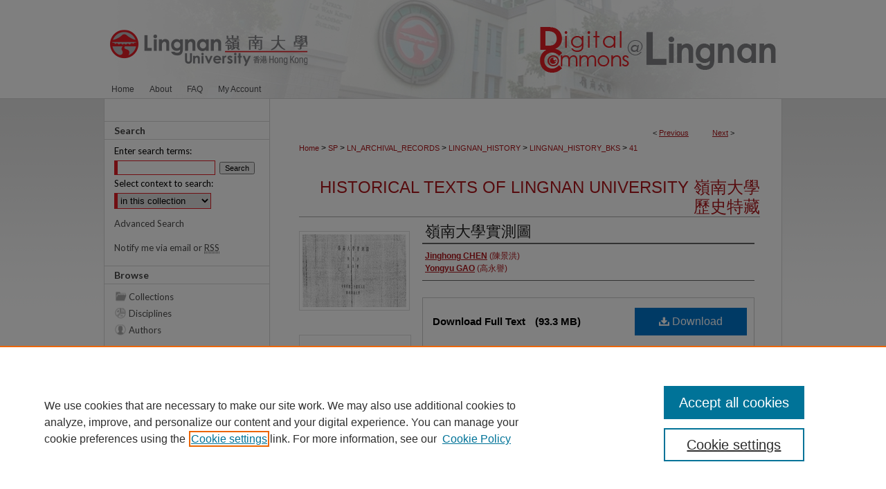

--- FILE ---
content_type: text/html; charset=UTF-8
request_url: https://commons.ln.edu.hk/lingnan_history_bks/41/
body_size: 7302
content:

<!DOCTYPE html>
<html lang="en">
<head><!-- inj yui3-seed: --><script type='text/javascript' src='//cdnjs.cloudflare.com/ajax/libs/yui/3.6.0/yui/yui-min.js'></script><script type='text/javascript' src='//ajax.googleapis.com/ajax/libs/jquery/1.10.2/jquery.min.js'></script><!-- Adobe Analytics --><script type='text/javascript' src='https://assets.adobedtm.com/4a848ae9611a/d0e96722185b/launch-d525bb0064d8.min.js'></script><script type='text/javascript' src=/assets/nr_browser_production.js></script>

<!-- def.1 -->
<meta charset="utf-8">
<meta name="viewport" content="width=device-width">
<title>
"嶺南大學實測圖" by Jinghong CHEN (陳景洪) and Yongyu GAO (高永譽)
 </title>


<!-- FILE article_meta-tags.inc --><!-- FILE: /srv/sequoia/main/data/assets/site/article_meta-tags.inc -->
<meta itemprop="name" content="嶺南大學實測圖">
<meta property="og:title" content="嶺南大學實測圖">
<meta name="twitter:title" content="嶺南大學實測圖">
<meta property="article:author" content="Jinghong CHEN">
<meta name="author" content="Jinghong CHEN">
<meta property="article:author" content="Yongyu GAO">
<meta name="author" content="Yongyu GAO">
<meta name="robots" content="noodp, noydir">
<meta name="description" content="此版為黑底白字的複印本，全書共27頁。內容為廣州嶺南大學的手繪地圖，地圖分成25頁。">
<meta itemprop="description" content="此版為黑底白字的複印本，全書共27頁。內容為廣州嶺南大學的手繪地圖，地圖分成25頁。">
<meta name="twitter:description" content="此版為黑底白字的複印本，全書共27頁。內容為廣州嶺南大學的手繪地圖，地圖分成25頁。">
<meta property="og:description" content="此版為黑底白字的複印本，全書共27頁。內容為廣州嶺南大學的手繪地圖，地圖分成25頁。">
<meta itemprop="image" content="https://commons.ln.edu.hk/lingnan_history_bks/1041/preview.jpg">
<meta name="twitter:image:src" content="https://commons.ln.edu.hk/lingnan_history_bks/1041/preview.jpg">
<meta property="og:image" content="https://commons.ln.edu.hk/lingnan_history_bks/1041/preview.jpg">
<meta property="og:image:alt" content="Cover image for 嶺南大學實測圖">
<meta name="bepress_citation_author" content="CHEN, Jinghong">
<meta name="bepress_citation_author" content="GAO, Yongyu">
<meta name="bepress_citation_title" content="嶺南大學實測圖">
<meta name="bepress_citation_date" content="1935">
<!-- FILE: /srv/sequoia/main/data/assets/site/ir_download_link.inc -->
<!-- FILE: /srv/sequoia/main/data/assets/site/article_meta-tags.inc (cont) -->
<meta name="bepress_citation_pdf_url" content="https://commons.ln.edu.hk/cgi/viewcontent.cgi?article=1041&amp;context=lingnan_history_bks">
<meta name="bepress_citation_abstract_html_url" content="https://commons.ln.edu.hk/lingnan_history_bks/41">
<meta name="bepress_citation_publisher" content="廣州嶺南大學">
<meta name="bepress_citation_online_date" content="2021/7/16">
<meta name="viewport" content="width=device-width">
<!-- Additional Twitter data -->
<meta name="twitter:card" content="summary">
<!-- Additional Open Graph data -->
<meta property="og:type" content="article">
<meta property="og:url" content="https://commons.ln.edu.hk/lingnan_history_bks/41">
<meta property="og:site_name" content="Digital Commons @ Lingnan University">




<!-- FILE: article_meta-tags.inc (cont) -->
<meta name="bepress_is_article_cover_page" content="1">


<!-- sh.1 -->
<link rel="stylesheet" href="/ir-style.css" type="text/css" media="screen">
<link rel="stylesheet" href="/ir-custom.css" type="text/css" media="screen">
<link rel="stylesheet" href="../ir-custom.css" type="text/css" media="screen">
<link rel="stylesheet" href="/assets/styles/ir-book.css" type="text/css" media="screen">
<link rel="stylesheet" href="/ir-local.css" type="text/css" media="screen">
<link rel="stylesheet" href="../ir-local.css" type="text/css" media="screen">
<link rel="stylesheet" href="/ir-print.css" type="text/css" media="print">
<link type="text/css" rel="stylesheet" href="/assets/floatbox/floatbox.css">
<link rel="alternate" type="application/rss+xml" title="Site Feed" href="/recent.rss">
<link rel="shortcut icon" href="/favicon.ico" type="image/x-icon">
<!--[if IE]>
<link rel="stylesheet" href="/ir-ie.css" type="text/css" media="screen">
<![endif]-->

<!-- JS -->
<script type="text/javascript" src="/assets/scripts/yui-init.pack.js"></script>
<script type="text/javascript" src="/assets/scripts/GalleryControlYUI.pack.js"></script>
<script type="text/javascript" src="/assets/scripts/BackMonitorYUI.pack.js"></script>
<script type="text/javascript" src="/assets/scripts/gallery-init.pack.js"></script>
<script type="text/javascript" src="/assets/footnoteLinks.js"></script>

<!-- end sh.1 -->




<script type="text/javascript">var pageData = {"page":{"environment":"prod","productName":"bpdg","language":"en","name":"ir_book:article","businessUnit":"els:rp:st"},"visitor":{}};</script>

</head>
<body id="geo-series">
<!-- FILE /srv/sequoia/main/data/commons.ln.edu.hk/assets/header.pregen --><!-- FILE: /srv/sequoia/main/data/assets/site/mobile_nav.inc --><!--[if !IE]>-->
<script src="/assets/scripts/dc-mobile/dc-responsive-nav.js"></script>

<header id="mobile-nav" class="nav-down device-fixed-height" style="visibility: hidden;">
  
  
  <nav class="nav-collapse">
    <ul>
      <li class="menu-item active device-fixed-width"><a href="https://commons.ln.edu.hk" title="Home" data-scroll >Home</a></li>
      <li class="menu-item device-fixed-width"><a href="https://commons.ln.edu.hk/do/search/advanced/" title="Search" data-scroll ><i class="icon-search"></i> Search</a></li>
      <li class="menu-item device-fixed-width"><a href="https://commons.ln.edu.hk/communities.html" title="Browse" data-scroll >Browse Collections</a></li>
      <li class="menu-item device-fixed-width"><a href="/cgi/myaccount.cgi?context=lingnan_history_bks" title="My Account" data-scroll >My Account</a></li>
      <li class="menu-item device-fixed-width"><a href="https://commons.ln.edu.hk/about.html" title="About" data-scroll >About</a></li>
      <li class="menu-item device-fixed-width"><a href="https://network.bepress.com" title="Digital Commons Network" data-scroll ><img width="16" height="16" alt="DC Network" style="vertical-align:top;" src="/assets/md5images/8e240588cf8cd3a028768d4294acd7d3.png"> Digital Commons Network™</a></li>
    </ul>
  </nav>
</header>

<script src="/assets/scripts/dc-mobile/dc-mobile-nav.js"></script>
<!--<![endif]-->
<!-- FILE: /srv/sequoia/main/data/commons.ln.edu.hk/assets/header.pregen (cont) -->



<div id="lingnan">
	<div id="container">
		<a href="#main" class="skiplink" accesskey="2" >Skip to main content</a>

					
			<div id="header">
				<a href="https://commons.ln.edu.hk" id="banner_link" title="Digital Commons @ Lingnan University" >
					<img id="banner_image" alt="Digital Commons @ Lingnan University" width='980' height='116' src="/assets/md5images/ee72a0225fed46437c50383a6075495e.png">
				</a>	
				
					<a href="http://www.ln.edu.hk/" id="logo_link" title="Lingnan University" >
						<img id="logo_image" alt="Lingnan University" width='311' height='116' src="/assets/md5images/e6679420584408db470f8895b342267f.png">
					</a>	
				
			</div>
					
			<div id="navigation">
				<!-- FILE: /srv/sequoia/main/data/assets/site/ir_navigation.inc --><div id="tabs" role="navigation" aria-label="Main"><ul><li id="tabone"><a href="https://commons.ln.edu.hk " title="Home" ><span>Home</span></a></li><li id="tabtwo"><a href="https://commons.ln.edu.hk/about.html" title="About" ><span>About</span></a></li><li id="tabthree"><a href="https://commons.ln.edu.hk/faq.html" title="FAQ" ><span>FAQ</span></a></li><li id="tabfour"><a href="https://commons.ln.edu.hk/cgi/myaccount.cgi?context=lingnan_history_bks" title="My Account" ><span>My Account</span></a></li></ul></div>


<!-- FILE: /srv/sequoia/main/data/commons.ln.edu.hk/assets/header.pregen (cont) -->
			</div>
		

		<div id="wrapper">
			<div id="content">
				<div id="main" class="text">



<div id="ir-book" class="left">

<script type="text/javascript" src="/assets/floatbox/floatbox.js"></script>  
<!-- FILE: /srv/sequoia/main/data/assets/site/article_pager.inc -->

<div id="breadcrumb"><ul id="pager">

                
                 
<li>&lt; <a href="https://commons.ln.edu.hk/lingnan_history_bks/39" class="ignore" >Previous</a></li>
        
        
        

                
                 
<li><a href="https://commons.ln.edu.hk/lingnan_history_bks/13" class="ignore" >Next</a> &gt;</li>
        
        
        
<li>&nbsp;</li></ul><div class="crumbs"><!-- FILE: /srv/sequoia/main/data/assets/site/ir_breadcrumb.inc -->

<div class="crumbs" role="navigation" aria-label="Breadcrumb">
	<p>
	
	
			<a href="https://commons.ln.edu.hk" class="ignore" >Home</a>
	
	
	
	
	
	
	
	
	
	
	 <span aria-hidden="true">&gt;</span> 
		<a href="https://commons.ln.edu.hk/sp" class="ignore" >SP</a>
	
	
	
	
	
	
	 <span aria-hidden="true">&gt;</span> 
		<a href="https://commons.ln.edu.hk/archives" class="ignore" >LN_ARCHIVAL_RECORDS</a>
	
	
	
	
	
	
	 <span aria-hidden="true">&gt;</span> 
		<a href="https://commons.ln.edu.hk/lingnan_history" class="ignore" >LINGNAN_HISTORY</a>
	
	
	
	
	
	
	 <span aria-hidden="true">&gt;</span> 
		<a href="https://commons.ln.edu.hk/lingnan_history_bks" class="ignore" >LINGNAN_HISTORY_BKS</a>
	
	
	
	
	
	 <span aria-hidden="true">&gt;</span> 
		<a href="https://commons.ln.edu.hk/lingnan_history_bks/41" class="ignore" aria-current="page" >41</a>
	
	
	
	</p>
</div>


<!-- FILE: /srv/sequoia/main/data/assets/site/article_pager.inc (cont) --></div>
</div>
<!-- FILE: /srv/sequoia/main/data/assets/site/ir_book/article/index.html (cont) -->
<!-- FILE: /srv/sequoia/main/data/assets/site/ir_book/article/article_info.inc --><!-- FILE: /srv/sequoia/main/data/assets/site/openurl.inc -->

























<!-- FILE: /srv/sequoia/main/data/assets/site/ir_book/article/article_info.inc (cont) -->
<!-- FILE: /srv/sequoia/main/data/assets/site/ir_download_link.inc -->









	
	
	
    
    
    
	
		
		
		
	
	
	
	
	
	

<!-- FILE: /srv/sequoia/main/data/assets/site/ir_book/article/article_info.inc (cont) -->
<!-- FILE: /srv/sequoia/main/data/assets/site/ir_book/article/ir_article_header.inc -->

<div id="series-header"><div id="series-logo" style="text-align:center;margin:0 auto;">
<!-- FILE: /srv/sequoia/main/data/assets/site/ir_book/ir_series_logo.inc -->



 





<!-- FILE: /srv/sequoia/main/data/assets/site/ir_book/article/ir_article_header.inc (cont) --></div></div><div class="clear">&nbsp;</div>
<h2 id="series-title"><a href="https://commons.ln.edu.hk/lingnan_history_bks" >Historical Texts of Lingnan University  嶺南大學歷史特藏</a></h2>


<div id="sub">
<div id="alpha">
<div id="mbl-cover">
	
		<a id="cover" href="https://commons.ln.edu.hk/cgi/viewcontent.cgi?article=1041&amp;context=lingnan_history_bks" title="Historical Texts of Lingnan University  嶺南大學歷史特藏: 嶺南大學實測圖" target="_blank" >
			<img src="https://commons.ln.edu.hk/lingnan_history_bks/1041/thumbnail.jpg" alt="嶺南大學實測圖" class="cover">
		</a>
	
	
</div><!-- FILE: /srv/sequoia/main/data/assets/site/ir_book/article/article_info.inc (cont) --><div id='title' class='element'>
<h1><a href='https://commons.ln.edu.hk/cgi/viewcontent.cgi?article=1041&amp;context=lingnan_history_bks'>嶺南大學實測圖</a></h1>
</div>
<div class='clear'></div>
<div id='authors' class='element'>
<h2 class='visually-hidden'>Authors</h2>
<p class="author"><a href='https://commons.ln.edu.hk/do/search/?q=author%3A%22Jinghong%20CHEN%22&start=0&context=2433414'><strong>Jinghong CHEN</strong> (陳景洪)</a><br />
<a href='https://commons.ln.edu.hk/do/search/?q=author%3A%22Yongyu%20GAO%22&start=0&context=2433414'><strong>Yongyu GAO</strong> (高永譽)</a><br />
</p></div>
<div class='clear'></div>
<div id='file_list' class='element'>
<h2 class="field-heading visually-hidden">Files</h2>
<div id="file-list">
    <div id="full-text">
        <a class="btn" id="alpha-pdf" href="https://commons.ln.edu.hk/cgi/viewcontent.cgi?article=1041&amp;context=lingnan_history_bks" title="PDF (93.3&nbsp;MB) opens in new window" target="_blank"><i class="icon-download-alt"></i> Download</a>

        <p>Download Full Text <span class='size'>(93.3&nbsp;MB)</span></p>
    </div><!-- full-text -->
<div class="files">
    <p><a class="btn btn-small" href="https://commons.ln.edu.hk/cgi/viewcontent.cgi?filename=0&amp;article=1041&amp;context=lingnan_history_bks&amp;type=additional" title="Download 嶺南大學實測圖 (反相)">Download</a>
     嶺南大學實測圖 (反相) <span class="size">(142.9&nbsp;MB)</span></p>
    <p><a class="btn btn-small" href="https://commons.ln.edu.hk/cgi/viewcontent.cgi?filename=1&amp;article=1041&amp;context=lingnan_history_bks&amp;type=additional" title="Download 嶺南大學實測圖 (合併圖-負片)">Download</a>
     嶺南大學實測圖 (合併圖-負片) <span class="size">(1.7&nbsp;MB)</span></p>
    <p><a class="btn btn-small" href="https://commons.ln.edu.hk/cgi/viewcontent.cgi?filename=2&amp;article=1041&amp;context=lingnan_history_bks&amp;type=additional" title="Download 嶺南大學實測圖 (合併圖-正片)">Download</a>
     嶺南大學實測圖 (合併圖-正片) <span class="size">(5.2&nbsp;MB)</span></p>
</div><!-- files -->
</div><!-- file-list -->
</div>
<div class='clear'></div>
<div id='abstract' class='element'>
<h2 class='field-heading'>Description</h2>
<p>此版為黑底白字的複印本，全書共27頁。內容為廣州嶺南大學的手繪地圖，地圖分成25頁。</p>
</div>
<div class='clear'></div>
<div id='publication_date' class='element'>
<h2 class='field-heading'>Publication Date</h2>
<p>6-1935</p>
</div>
<div class='clear'></div>
<div id='publisher' class='element'>
<h2 class='field-heading'>Publisher</h2>
<p>廣州嶺南大學</p>
</div>
<div class='clear'></div>
<div id='city' class='element'>
<h2 class='field-heading'>City</h2>
<p>廣州市</p>
</div>
<div class='clear'></div>
<div id='comments' class='element'>
<h2 class='field-heading'>Comments</h2>
<p>此電子版由一複印本轉換，故部份圖像質素欠佳。</p>
</div>
<div class='clear'></div>
<div id='language_display' class='element'>
<h2 class='field-heading'>Language</h2>
<p>Chinese (Traditional)</p>
</div>
<div class='clear'></div>
<div id='custom_citation' class='element'>
<h2 class='field-heading'>Recommended Citation</h2>
<p>陳景洪、高永譽 (1935)。《嶺南大學實測圖》。廣州 : 廣州嶺南大學。</p>
</div>
<div class='clear'></div>
</div>
    </div>
    <div id='beta_7-3'>
<!-- FILE: /srv/sequoia/main/data/assets/site/info_box_7_3.inc --><!-- FILE: /srv/sequoia/main/data/assets/site/openurl.inc -->

























<!-- FILE: /srv/sequoia/main/data/assets/site/info_box_7_3.inc (cont) -->
<!-- FILE: /srv/sequoia/main/data/assets/site/ir_download_link.inc -->









	
	
	
    
    
    
	
		
		
		
	
	
	
	
	
	

<!-- FILE: /srv/sequoia/main/data/assets/site/info_box_7_3.inc (cont) -->

	<!-- FILE: /srv/sequoia/main/data/assets/site/info_box_book_image.inc --><div id="cover-img" class="aside">
	<img src="https://commons.ln.edu.hk/lingnan_history_bks/1041/thumbnail.jpg" alt="嶺南大學實測圖" class="cover"> 
</div>
<!-- FILE: /srv/sequoia/main/data/assets/site/info_box_7_3.inc (cont) -->
	<!-- FILE: /srv/sequoia/main/data/assets/site/info_box_book_buy.inc -->
<!-- FILE: /srv/sequoia/main/data/assets/site/info_box_7_3.inc (cont) -->


<!-- FILE: /srv/sequoia/main/data/assets/site/info_box_custom_upper.inc -->
<!-- FILE: /srv/sequoia/main/data/assets/site/info_box_7_3.inc (cont) -->
<!-- FILE: /srv/sequoia/main/data/assets/site/info_box_openurl.inc -->
<!-- FILE: /srv/sequoia/main/data/assets/site/info_box_7_3.inc (cont) -->

<!-- FILE: /srv/sequoia/main/data/assets/site/info_box_article_metrics.inc -->






<div id="article-stats" class="aside hidden">

    <p class="article-plum-metrics">
        <a href="https://plu.mx/plum/a/?repo_url=https://commons.ln.edu.hk/lingnan_history_bks/41" class="plumx-plum-print-popup plum-bigben-theme" data-badge="true" data-hide-when-empty="true" ></a>
    </p>
</div>
<script type="text/javascript" src="//cdn.plu.mx/widget-popup.js"></script>






<!-- Add border to Plum badge & download counts when visible -->
<script>
// bind to event when PlumX widget loads
jQuery('body').bind('plum:widget-load', function(e){
// if Plum badge is visible
  if (jQuery('.PlumX-Popup').length) {
// remove 'hidden' class
  jQuery('#article-stats').removeClass('hidden');
  jQuery('.article-stats-date').addClass('plum-border');
  }
});
// bind to event when page loads
jQuery(window).bind('load',function(e){
// if DC downloads are visible
  if (jQuery('#article-downloads').text().length > 0) {
// add border to aside
  jQuery('#article-stats').removeClass('hidden');
  }
});
</script>



<!-- Adobe Analytics: Download Click Tracker -->
<script>

$(function() {

  // Download button click event tracker for PDFs
  $(".aside.download-button").on("click", "a#pdf", function(event) {
    pageDataTracker.trackEvent('navigationClick', {
      link: {
          location: 'aside download-button',
          name: 'pdf'
      }
    });
  });

  // Download button click event tracker for native files
  $(".aside.download-button").on("click", "a#native", function(event) {
    pageDataTracker.trackEvent('navigationClick', {
        link: {
            location: 'aside download-button',
            name: 'native'
        }
     });
  });

});

</script>
<!-- FILE: /srv/sequoia/main/data/assets/site/info_box_7_3.inc (cont) -->



	<!-- FILE: /srv/sequoia/main/data/assets/site/info_box_disciplines.inc -->




	







<!-- FILE: /srv/sequoia/main/data/assets/site/info_box_7_3.inc (cont) -->

<!-- FILE: /srv/sequoia/main/data/assets/site/bookmark_widget.inc -->

<div id="share" class="aside">
<h2>Share</h2>
	
	<div class="a2a_kit a2a_kit_size_24 a2a_default_style">
    	<a class="a2a_button_facebook"></a>
    	<a class="a2a_button_linkedin"></a>
		<a class="a2a_button_whatsapp"></a>
		<a class="a2a_button_email"></a>
    	<a class="a2a_dd"></a>
    	<script async src="https://static.addtoany.com/menu/page.js"></script>
	</div>
</div>

<!-- FILE: /srv/sequoia/main/data/assets/site/info_box_7_3.inc (cont) -->
<!-- FILE: /srv/sequoia/main/data/assets/site/info_box_geolocate.inc --><!-- FILE: /srv/sequoia/main/data/assets/site/ir_geolocate_enabled_and_displayed.inc -->

<!-- FILE: /srv/sequoia/main/data/assets/site/info_box_geolocate.inc (cont) -->

<!-- FILE: /srv/sequoia/main/data/assets/site/info_box_7_3.inc (cont) -->

	<!-- FILE: /srv/sequoia/main/data/assets/site/zotero_coins.inc -->

<span class="Z3988" title="ctx_ver=Z39.88-2004&amp;rft_val_fmt=info%3Aofi%2Ffmt%3Akev%3Amtx%3Ajournal&amp;rft_id=https%3A%2F%2Fcommons.ln.edu.hk%2Flingnan_history_bks%2F41&amp;rft.atitle=%E5%B6%BA%E5%8D%97%E5%A4%A7%E5%AD%B8%E5%AF%A6%E6%B8%AC%E5%9C%96&amp;rft.aufirst=Jinghong&amp;rft.aulast=CHEN&amp;rft.au=Yongyu%20GAO&amp;rft.jtitle=Historical%20Texts%20of%20Lingnan%20University%20%20%E5%B6%BA%E5%8D%97%E5%A4%A7%E5%AD%B8%E6%AD%B7%E5%8F%B2%E7%89%B9%E8%97%8F&amp;rft.date=1935-06-01">COinS</span>
<!-- FILE: /srv/sequoia/main/data/assets/site/info_box_7_3.inc (cont) -->

<!-- FILE: /srv/sequoia/main/data/assets/site/info_box_custom_lower.inc -->
<!-- FILE: /srv/sequoia/main/data/assets/site/info_box_7_3.inc (cont) -->
<!-- FILE: /srv/sequoia/main/data/assets/site/ir_book/article/article_info.inc (cont) --></div>

<div class='clear'>&nbsp;</div>
<!-- FILE: /srv/sequoia/main/data/assets/site/ir_article_custom_fields.inc -->

<!-- FILE: /srv/sequoia/main/data/assets/site/ir_book/article/article_info.inc (cont) -->

<!-- FILE: /srv/sequoia/main/data/assets/site/ir_book/article/index.html (cont) -->
</div> <!-- Close ir-book container -->
<!-- FILE /srv/sequoia/main/data/assets/site/footer.pregen --></div>
	<div class="verticalalign">&nbsp;</div>
	<div class="clear">&nbsp;</div>

</div>

	<div id="sidebar" role="complementary">
	<!-- FILE: /srv/sequoia/main/data/assets/site/ir_sidebar_7_8.inc -->

	<!-- FILE: /srv/sequoia/main/data/assets/site/ir_sidebar_sort_sba.inc --><!-- FILE: /srv/sequoia/main/data/assets/site/ir_sidebar_custom_upper_7_8.inc -->

<!-- FILE: /srv/sequoia/main/data/assets/site/ir_sidebar_sort_sba.inc (cont) -->
<!-- FILE: /srv/sequoia/main/data/assets/site/ir_sidebar_search_7_8.inc --><h2>Search</h2>


	
<form method='get' action='https://commons.ln.edu.hk/do/search/' id="sidebar-search">
	<label for="search" accesskey="4">
		Enter search terms:
	</label>
		<div>
			<span class="border">
				<input type="text" name='q' class="search" id="search">
			</span> 
			<input type="submit" value="Search" class="searchbutton" style="font-size:11px;">
		</div>
	<label for="context">
		Select context to search:
	</label> 
		<div>
			<span class="border">
				<select name="fq" id="context">
					
					
					
						<option value='virtual_ancestor_link:"https://commons.ln.edu.hk/lingnan_history_bks"'>in this collection</option>
					
					
					<option value='virtual_ancestor_link:"https://commons.ln.edu.hk"'>in this repository</option>
					<option value='virtual_ancestor_link:"http:/"'>across all repositories</option>
				</select>
			</span>
		</div>
</form>

<p class="advanced">
	
	
		<a href="https://commons.ln.edu.hk/do/search/advanced/?fq=virtual_ancestor_link:%22https://commons.ln.edu.hk/lingnan_history_bks%22" >
			Advanced Search
		</a>
	
</p>
<!-- FILE: /srv/sequoia/main/data/assets/site/ir_sidebar_sort_sba.inc (cont) -->
<!-- FILE: /srv/sequoia/main/data/assets/site/ir_sidebar_notify_7_8.inc -->


	<ul id="side-notify">
		<li class="notify">
			<a href="https://commons.ln.edu.hk/lingnan_history_bks/announcements.html" title="Email or RSS Notifications" >
				Notify me via email or <acronym title="Really Simple Syndication">RSS</acronym>
			</a>
		</li>
	</ul>



<!-- FILE: /srv/sequoia/main/data/assets/site/urc_badge.inc -->






<!-- FILE: /srv/sequoia/main/data/assets/site/ir_sidebar_notify_7_8.inc (cont) -->

<!-- FILE: /srv/sequoia/main/data/assets/site/ir_sidebar_sort_sba.inc (cont) -->
<!-- FILE: /srv/sequoia/main/data/assets/site/ir_sidebar_custom_middle_7_8.inc --><!-- FILE: /srv/sequoia/main/data/assets/site/ir_sidebar_sort_sba.inc (cont) -->
<!-- FILE: /srv/sequoia/main/data/assets/site/ir_sidebar_browse.inc --><h2>Browse</h2>
<ul id="side-browse">


<li class="collections"><a href="https://commons.ln.edu.hk/communities.html" title="Browse by Collections" >Collections</a></li>
<li class="discipline-browser"><a href="https://commons.ln.edu.hk/do/discipline_browser/disciplines" title="Browse by Disciplines" >Disciplines</a></li>
<li class="author"><a href="https://commons.ln.edu.hk/authors.html" title="Browse by Author" >Authors</a></li>


</ul>
<!-- FILE: /srv/sequoia/main/data/assets/site/ir_sidebar_sort_sba.inc (cont) -->
<!-- FILE: /srv/sequoia/main/data/commons.ln.edu.hk/assets/ir_sidebar_author_7_8.inc --><h2>Author Corner</h2>






	<ul id="side-author">
		<li class="faq">
			<a href="https://commons.ln.edu.hk/faq.html" title="FAQ " >
				FAQ 
			</a>
		</li>
		
		
		
		<li class="copyright"><a href="https://commons.ln.edu.hk/copyright.html" >Copyright</a></li>
		<li class="user"><a href="https://www.library.ln.edu.hk/en/research/publish/publishing" >User Guide</a></li>
		<li class="contact"><a href="https://commons.ln.edu.hk/contact_us.html" >Contact Us</a></li>		
	</ul>


<!-- FILE: /srv/sequoia/main/data/assets/site/ir_sidebar_sort_sba.inc (cont) -->
<!-- FILE: /srv/sequoia/main/data/commons.ln.edu.hk/assets/ir_sidebar_custom_lower_7_8.inc --><!-- FILE: /srv/sequoia/main/data/assets/site/ir_sidebar_homepage_links_7_8.inc -->

<!-- FILE: /srv/sequoia/main/data/commons.ln.edu.hk/assets/ir_sidebar_custom_lower_7_8.inc (cont) -->
	


<!-- This template gets inserted below the Author Corner links. For custom sidebar content, 
	delete the <magic ignore> tags around the <div> below as well as these instructions.  
	Use the example formatting below to keep styling consistent. -->


<div id="sb-custom-lower">
	<h2 class="sb-custom-title">Links</h2>
		<ul class="sb-custom-ul">
			<li class="top"><a href="https://commons.ln.edu.hk/topdownloads.html" >Top 10 Downloads (All time)</a></li>				
		<li class="activity"><a href="https://commons.ln.edu.hk/activity.html" title="Activity by Year" ><span>Activity by year</span></a></li>
		</ul>
</div>



<!-- FILE: /srv/sequoia/main/data/assets/site/ir_sidebar_sort_sba.inc (cont) -->
<!-- FILE: /srv/sequoia/main/data/assets/site/ir_sidebar_sw_links_7_8.inc -->

	
		
	


	<!-- FILE: /srv/sequoia/main/data/assets/site/ir_sidebar_sort_sba.inc (cont) -->

<!-- FILE: /srv/sequoia/main/data/assets/site/ir_sidebar_geolocate.inc --><!-- FILE: /srv/sequoia/main/data/assets/site/ir_geolocate_enabled_and_displayed.inc -->

<!-- FILE: /srv/sequoia/main/data/assets/site/ir_sidebar_geolocate.inc (cont) -->

<!-- FILE: /srv/sequoia/main/data/assets/site/ir_sidebar_sort_sba.inc (cont) -->
<!-- FILE: /srv/sequoia/main/data/commons.ln.edu.hk/assets/ir_sidebar_custom_lowest_7_8.inc -->

<!-- FILE: /srv/sequoia/main/data/assets/site/ir_sidebar_sort_sba.inc (cont) -->
<!-- FILE: /srv/sequoia/main/data/assets/site/ir_sidebar_7_8.inc (cont) -->

		



<!-- FILE: /srv/sequoia/main/data/assets/site/footer.pregen (cont) -->
	<div class="verticalalign">&nbsp;</div>
	</div>

</div>

<!-- FILE: /srv/sequoia/main/data/assets/site/ir_footer_content.inc --><div id="footer" role="contentinfo">
	
	
	<!-- FILE: /srv/sequoia/main/data/assets/site/ir_bepress_logo.inc --><div id="bepress">

<a href="https://www.elsevier.com/solutions/digital-commons" title="Elsevier - Digital Commons" >
	<em>Elsevier - Digital Commons</em>
</a>

</div>
<!-- FILE: /srv/sequoia/main/data/assets/site/ir_footer_content.inc (cont) -->
	<p>
		<a href="https://commons.ln.edu.hk" title="Home page" accesskey="1" >Home</a> | 
		<a href="https://commons.ln.edu.hk/about.html" title="About" >About</a> | 
		<a href="https://commons.ln.edu.hk/faq.html" title="FAQ" >FAQ</a> | 
		<a href="/cgi/myaccount.cgi?context=lingnan_history_bks" title="My Account Page" accesskey="3" >My Account</a> | 
		<a href="https://commons.ln.edu.hk/accessibility.html" title="Accessibility Statement" accesskey="0" >Accessibility Statement</a>
	</p>
	<p>
	
	
		<a class="secondary-link" href="https://www.elsevier.com/legal/privacy-policy" title="Privacy Policy" >Privacy</a>
	
		<a class="secondary-link" href="https://www.elsevier.com/legal/elsevier-website-terms-and-conditions" title="Copyright Policy" >Copyright</a>	
	</p> 
	
</div>

<!-- FILE: /srv/sequoia/main/data/assets/site/footer.pregen (cont) -->

</div>
</div>

<!-- FILE: /srv/sequoia/main/data/commons.ln.edu.hk/assets/ir_analytics.inc --><!-- Google tag (gtag.js) -->
<script async src="https://www.googletagmanager.com/gtag/js?id=UA-XXXXX-Y"></script>
<script>
  window.dataLayer = window.dataLayer || [];
  function gtag(){dataLayer.push(arguments);}
  gtag('js', new Date());

  gtag('config', 'UA-27946493-20'); // Universal Analytics property.
  gtag('config', 'G-EJQ75WVRSF');  // Google Analytics 4 property.
</script><!-- FILE: /srv/sequoia/main/data/assets/site/footer.pregen (cont) -->

<script type='text/javascript' src='/assets/scripts/bpbootstrap-20160726.pack.js'></script><script type='text/javascript'>BPBootstrap.init({appendCookie:''})</script></body></html>
